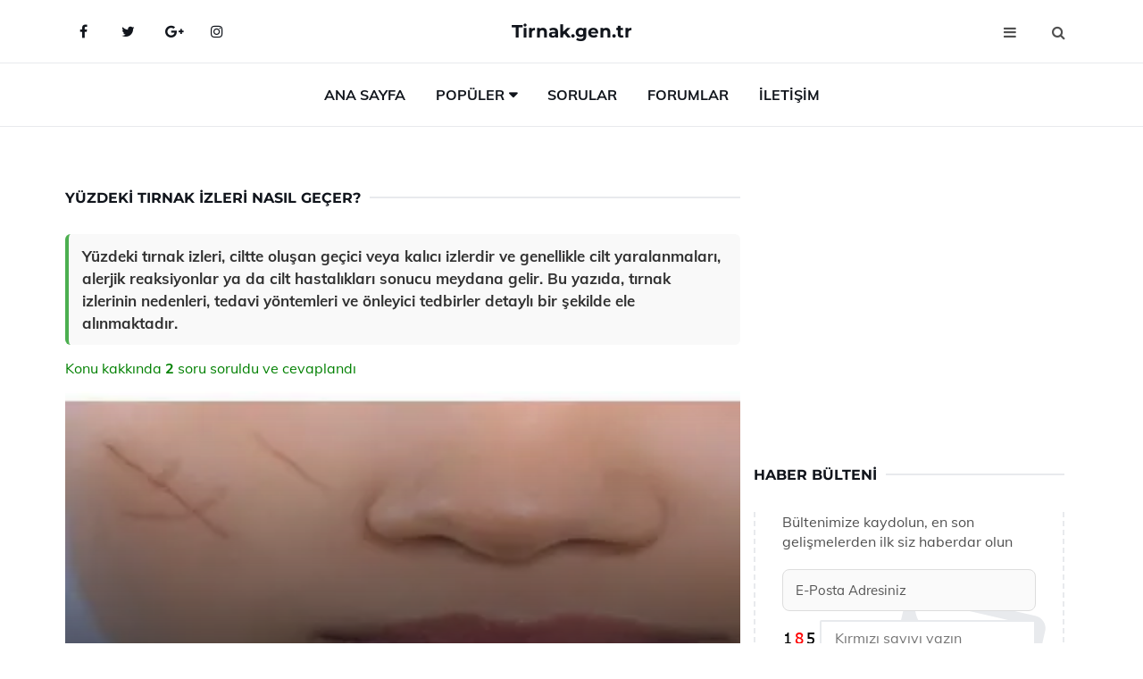

--- FILE ---
content_type: text/html
request_url: https://tirnak.gen.tr/yuzdeki-tirnak-izleri-nasil-gecer.html
body_size: 11782
content:
<!DOCTYPE html> <html lang="tr" dir="ltr"> <head> <meta charset="utf-8"> <meta name="viewport" content="width=device-width, initial-scale=1"> <title>Yüzdeki Tırnak İzleri Nasıl Geçer?</title> <meta name="description" content="Yüzdeki tırnak izleri, ciltte oluşan geçici veya kalıcı izlerdir ve genellikle cilt yaralanmaları, alerjik reaksiyonlar ya da cilt hastalıkları sonucu meyd"> <meta name="keywords" content="yüzdeki tırnak izleri, doğal yöntemler, kantaron yağı, zeytinyağı, soğan kürü, krem merhem, cilt bakımı, yara izleri, estetik, dermatolog, iyileşme süreci, cilt tipi"> <meta name="author" content="tirnak.gen.tr"> <meta name="robots" content="index, follow"> <link rel="canonical" href="https://www.tirnak.gen.tr/yuzdeki-tirnak-izleri-nasil-gecer.html"> <!-- Favicon --> <link rel="icon" href="/images/favicon.ico" type="image/x-icon"> <link rel="apple-touch-icon" sizes="180x180" href="/images/apple-touch-icon.png"> <meta name="theme-color" content="#ffffff"> <!-- Open Graph --> <meta property="og:type" content="article"> <meta property="og:title" content="Yüzdeki Tırnak İzleri Nasıl Geçer?"> <meta property="og:description" content="Yüzdeki tırnak izleri, ciltte oluşan geçici veya kalıcı izlerdir ve genellikle cilt yaralanmaları, alerjik reaksiyonlar ya da cilt hastalıkları sonucu meyd"> <meta property="og:url" content="https://www.tirnak.gen.tr/yuzdeki-tirnak-izleri-nasil-gecer.html"> <meta property="og:image" content="https://www.tirnak.gen.tr/images/yuzdeki-tirnak-izleri-nasil-gecer.jpg"> <!-- Structured Data --> <script type="application/ld+json"> { "@context": "https://schema.org", "@type": "Article", "headline": "Yüzdeki Tırnak İzleri Nasıl Geçer?", "description": "Yüzdeki tırnak izleri, ciltte oluşan geçici veya kalıcı izlerdir ve genellikle cilt yaralanmaları, alerjik reaksiyonlar ya da cilt hastalıkları sonucu meyd", "image": "https://www.tirnak.gen.tr/images/yuzdeki-tirnak-izleri-nasil-gecer.jpg", "author": {"@type": "Organization","name": "tirnak.gen.tr"}, "publisher": {"@type": "Organization","name": "tirnak.gen.tr"}, "datePublished": "2025-12-10" } </script> <!-- LCP IMAGE PRELOAD --> <link rel="preload" as="image" fetchpriority="high" href="/images/yuzdeki-tirnak-izleri-nasil-gecer.jpg"> <!-- JS PRELOAD --> <link rel="preload" href="/js/main.js?v=08TPP" as="script"> <!-- Bootstrap 5 Custom (SENİN İÇİN ÖZEL) --> <link rel="preload" href="/css/bootstrap.min.css?v=08TPP" as="style"> <link rel="stylesheet" href="/css/bootstrap.min.css?v=08TPP"> <noscript><link rel="stylesheet" href="/css/bootstrap.min.css?v=08TPP"></noscript> <!-- FontAwesome --> <link rel="preload" href="/css/font-awesome.min.css" as="style"> <link rel="stylesheet" href="/css/font-awesome.min.css" media="print" onload="this.media='all'"> <noscript><link rel="stylesheet" href="/css/font-awesome.min.css"></noscript> <!-- Custom Font Files --> <link rel="preload" href="/fonts/fonts.css?v=08TPP" as="style"> <link rel="stylesheet" href="/fonts/fonts.css?v=08TPP" media="print" onload="this.media='all'"> <noscript><link rel="stylesheet" href="/fonts/fonts.css?v=08TPP"></noscript> <!-- CRITICAL STYLE.CSS (Menu + Responsive) --> <link rel="preload" href="/css/style.css?v=08TPP" as="style"> <link rel="stylesheet" href="/css/style.css?v=08TPP"> <noscript><link rel="stylesheet" href="/css/style.css?v=08TPP"></noscript> <!-- FONT PRELOAD --> <link rel="preload" href="/fonts/JTUSjIg1_i6t8kCHKm459Wlhyw.woff2" as="font" type="font/woff2" crossorigin> <link rel="preload" href="/fonts/7Auwp_0qiz-afTLGLQ.woff2" as="font" type="font/woff2" crossorigin> <link rel="preload" href="/fonts/fontawesome-webfont.woff2?v=4.7.0" as="font" type="font/woff2" crossorigin> <!-- INLINE CRITICAL FIXES --> <style> /* FontAwesome inline fix */ @font-face { font-family: 'FontAwesome'; src: url('/fonts/fontawesome-webfont.woff2?v=4.7.0') format('woff2'), url('/fonts/fontawesome-webfont.woff?v=4.7.0') format('woff'); font-display: swap; } /* Header/Dropdown CLS fixes */ header { min-height: 60px; } .section { min-height: 250px; } .nav-aside-menu li a { display:block; min-height:22px; line-height:22px; padding:3px 5px; } .nav-menu .dropdown { position:absolute!important; opacity:0!important; visibility:hidden!important; top:100%; left:0; } .nav-menu li.has-dropdown:hover .dropdown { opacity:1!important; visibility:visible!important; } .aside-widget { min-height:60px; } .fa { width:1em; display:inline-block; } </style> </head> <body> <!-- HEADER --> <header id="header" class="headbosluk"> <!-- NAV --> <div id="nav" style="position:fixed;top: 0; width: 100%; z-index:500; background-color:#FFFFFF;"> <!-- Top Nav --> <div id="nav-top"> <div class="container"> <!-- social --> <ul class="nav-social"> <li><a href="#" aria-label="Facebook-main"><i class="fa fa-facebook"></i></a></li> <li><a href="#" aria-label="Twitter-main"><i class="fa fa-twitter"></i></a></li> <li><a href="#" aria-label="google-main"><i class="fa fa-google-plus"></i></a></li> <li><a href="#" aria-label="Instagram-main"><i class="fa fa-instagram"></i></a></li> </ul> <!-- /social --> <!-- logo --> <div class="nav-logo"> <span class="menubaslik"><a href="/index.html" class="logo title">Tirnak.gen.tr</a></span> </div> <!-- /logo --> <!-- search & aside toggle --> <div class="nav-btns"> <button class="aside-btn" aria-label="menu"><i class="fa fa-bars"></i></button> <button class="search-btn" aria-label="search"><i class="fa fa-search"></i></button> <div id="nav-search"> <form method="get" action="/arama/"> <input class="input" name="q" placeholder="Aranacak Kelime..."> </form> <button class="nav-close search-close" aria-label="close"> <span></span> </button> </div> </div> <!-- /search & aside toggle --> </div> </div> <!-- /Top Nav --> <!-- Main Nav --> <div id="nav-bottom"> <div class="container"> <!-- nav --> <ul class="nav-menu"> <li><a href="/index.html">Ana Sayfa</a></li> <li class="has-dropdown megamenu"> <a href="#">Popüler</a> <div class="dropdown"> <div class="dropdown-body"> <div class="row"> <div class="col-md-3"> <ul class="dropdown-list"> <li><a href="/tirnak-kararmasi.html">Tırnak Kararması Belirtileri ve Tedavisi</a></li> <li><a href="/tirnak-sedefi.html">Tırnak Sedefi Belirtileri ve Tedavisi</a></li> <li><a href="/bebeklerde-tirnak-batmasi.html">Bebeklerde Tırnak Batması Belirtileri ve Tedavisi</a></li> <li><a href="/tirnak-cekme.html">Tırnak Çekme Ağrıları ve Tedavisi</a></li> <li><a href="/tirnak-iltihabi.html">Tırnak İltihabı Belirtileri ve Tedavisi</a></li> </ul> </div> <div class="col-md-3"> <ul class="dropdown-list"> <li><a href="/tirnak-eti-bakimi.html">Tırnak Eti Bakımı Nasıl Yapılır?</a></li> <li><a href="/bebeklerde-tirnak-iltihabi.html">Bebeklerde Tırnak İltihabı Belirtileri ve Tedavisi</a></li> <li><a href="/tirnak-mantari-ilaci.html">Tırnak Mantarı İlacı Kullanımı ve Faydaları Nelerdir?</a></li> <li><a href="/batik-tirnak.html">Batık Tırnak Belirtileri ve Tedavisi</a></li> <li><a href="/tirnak-mantari-ilaci.html">Tırnak Mantarı İlacı Kullanımı ve Faydaları Nelerdir?</a></li> </ul> </div> <div class="col-md-3"> <ul class="dropdown-list"> <li><a href="/tirnak-kararmasi.html">Tırnak Kararması Belirtileri ve Tedavisi</a></li> <li><a href="/tirnak-mantari-ilaci.html">Tırnak Mantarı İlacı Kullanımı ve Faydaları Nelerdir?</a></li> <li><a href="/ayak-tirnagi-kalinlasmasi.html">Ayak Tırnağı Kalınlaşması Belirtileri ve Tedavisi</a></li> <li><a href="/protez-tirnak.html">Protez Tırnak Türleri ve Özellikleri</a></li> <li><a href="/tirnak-iltihabi.html">Tırnak İltihabı Belirtileri ve Tedavisi</a></li> </ul> </div> <div class="col-md-3"> <ul class="dropdown-list"> <li><a href="/ayak-tirnak-mantari.html">Ayak Tırnak Mantarı Belirtileri ve Tedavisi</a></li> <li><a href="/tirnak-eti-iltihabi.html">Tırnak Eti İltihabı Belirtileri ve Tedavisi</a></li> <li><a href="/tirnak-mantari.html">Tırnak Mantarı Belirtileri ve Tedavisi</a></li> <li><a href="/tirnaktaki-beyaz-lekeler.html">Tırnaktaki Beyaz Lekeler Nasıl Geçer?</a></li> <li><a href="/hizli-tirnak-uzatma.html">Hızlı Tırnak Uzatma</a></li> </ul> </div> </div> </div> </div> </li> <li><a href="/soru">Sorular</a></li> <li><a href="/forum">Forumlar</a></li> <li><a href="/iletisim">İletişim</a></li> </ul> <!-- /nav --> </div> </div> <!-- /Main Nav --> <!-- Aside Nav --> <div id="nav-aside"> <ul class="nav-aside-menu"> <li><a href="/index.html">Ana Sayfa</a></li> <li><a href="/forum">Foruma Soru Sor</a></li> <li><a href="/soru">Sıkça Sorulan Sorular</a></li> <li><a href="/cok-okunan">Çok Okunanlar</a> <li><a href="/editorun-sectigi">Editörün Seçtiği</a></li> <li><a href="/populer">Popüler İçerikler</a></li> <li><a href="/ilginizi-cekebilir">İlginizi Çekebilir</a></li> <li><a href="/iletisim">İletişim</a></li> </ul> <button class="nav-close nav-aside-close" aria-label="close"><span></span></button> </div> <!-- /Aside Nav --> </div> <!-- /NAV --> </header> <!-- /HEADER --> <!-- SECTION --> <div class="section"> <!-- container --> <div class="container"> <!-- row --> <div class="row" style="margin-left:3px; margin-right:3px;"> <div class="col-md-8"> <!-- row --> <div class="row"> <main id="main-content"> <!---- Json NewsArticle ----> <script type="application/ld+json"> { "@context": "https://schema.org", "@type": "NewsArticle", "articleSection": "Genel", "mainEntityOfPage": {"@type": "WebPage", "@id": "https://tirnak.gen.tr/yuzdeki-tirnak-izleri-nasil-gecer.html"}, "headline": "Yüzdeki Tırnak İzleri Nasıl Geçer?", "image": { "@type": "ImageObject", "url": "https://tirnak.gen.tr/images/yuzdeki-tirnak-izleri-nasil-gecer.jpg", "width": 545, "height": 363 }, "datePublished": "2024-09-22T18:17:54+03:00", "dateModified": "2024-09-22T18:17:54+03:00", "wordCount": 408, "inLanguage": "tr-TR", "keywords": "yüzdeki tırnak izleri, doğal yöntemler, kantaron yağı, zeytinyağı, soğan kürü, krem merhem, cilt bakımı, yara izleri, estetik, dermatolog, iyileşme süreci, cilt tipi", "description": "Yüzdeki tırnak izleri, ciltte oluşan geçici veya kalıcı izlerdir ve genellikle cilt yaralanmaları, alerjik reaksiyonlar ya da cilt hastalıkları sonucu meyd", "articleBody": "Yüzdeki tırnak izleri, ciltte oluşan geçici veya kalıcı izlerdir ve genellikle cilt yaralanmaları, alerjik reaksiyonlar ya da cilt hastalıkları sonucu meydana gelir. Bu yazıda, tırnak izlerinin nedenleri, tedavi yöntemleri ve önleyici tedbirler detaylı bir şekilde ele alınmaktadır. Yüzdeki tırnak izleri, cilt üzerinde oluşan geçici veya kalıcı izlerdir ve genellikle ciltteki yaralanmalar, alerjik reaksiyonlar veya cilt hastalıkları sonucunda ortaya çıkabilir. Bu izlerin görünümünü azaltmak veya tamamen gidermek için çeşitli yöntemler mevcuttur. Bu makalede, tırnak izlerinin nedenleri, tedavi yöntemleri ve önleyici tedbirler ele alınacaktır.Tırnak İzlerinin Nedenleri Tırnak izlerinin oluşumuna neden olan birçok faktör vardır. Bunlar arasında:Cilt travmaları: Tırnakların cilde zarar vermesi sonucu oluşan yaralanmalar.Allerjik reaksiyonlar: Cildin bazı maddelere karşı gösterdiği hassasiyet sonucu oluşan izler.Cilt hastalıkları: Egzama, sedef hastalığı gibi cilt rahatsızlıkları tırnak izlerine sebep olabilir.Enfeksiyonlar: Bakteriyel veya viral enfeksiyonlar ciltte iz bırakabilir.Tedavi Yöntemleri Yüzdeki tırnak izlerinin tedavisi, izlerin nedenine bağlı olarak değişiklik göstermektedir. Genel olarak kullanılan bazı tedavi yöntemleri şunlardır:Nemlendirici kremler: Cildin nem dengesini sağlamak, izlerin görünümünü azaltabilir.Topikal steroidler: Enflamasyonu azaltmak ve ciltteki izleri hafifletmek için kullanılabilir.Kimyasal peeling: Ölü cilt hücrelerini temizleyerek, cilt yüzeyini yenileyen bir yöntemdir.Lazer tedavisi: Ciltteki izlerin görünümünü kalıcı olarak azaltmak için etkili bir yöntemdir.Önleyici Tedbirler Tırnak izlerinin oluşumunu engellemek için alınabilecek bazı önlemler şunlardır:Cildin temizliğine dikkat etmek: Cilt temizliği, enfeksiyon riskini azaltır.Hassas ciltler için uygun ürünler kullanmak: Alerjik reaksiyonları önlemek için cilt tipine uygun ürünler tercih edilmelidir.Tırnakların düzgün bir şekilde kesilmesi: Tırnakların cilde zarar vermemesi için düzenli ve dikkatli bir şekilde kesilmesi önemlidir.Güneş koruyucu kullanmak: UV ışınları ciltteki hasarı artırabilir, bu nedenle güneş koruyucu kullanmak faydalıdır.Ekstra Bilgiler Yüzdeki tırnak izlerinin tedavisinde sabırlı olmak gerekmektedir. Bazı tedavi yöntemleri zaman alabilir ve düzenli uygulama gerektirebilir. Ayrıca, cilt tipine ve izlerin durumuna göre en uygun tedavi yönteminin belirlenmesi için bir dermatolog ile görüşmek önemlidir. Sonuç olarak, yüzdeki tırnak izleri estetik kaygıların yanı sıra bazı durumlarda cilt sağlığını da etkileyebilir. Bu nedenle, izlerin nedenlerini anlamak ve uygun tedavi yöntemlerini uygulamak, cilt sağlığını korumak için kritik öneme sahiptir.", "author": { "@type": "Person", "name": "suraye", "url": "https://tirnak.gen.tr/author/suraye" }, "publisher": { "@type": "Organization", "name": "Tırnak Bakımı", "logo": { "@type": "ImageObject", "url": "https://tirnak.gen.tr/images/logo.png", "width": 600, "height": 60 } } } </script> <!---- Json NewsArticle ----> <!-- row --> <div class="row"> <div class="col-md-12"> <div class="section-row"> <div class="section-title"> <h1 class="title">Yüzdeki Tırnak İzleri Nasıl Geçer?</h1> </div> <div class="manset-ozet" style="margin-bottom:15px; margin-top:10px;"><b>Yüzdeki tırnak izleri, ciltte oluşan geçici veya kalıcı izlerdir ve genellikle cilt yaralanmaları, alerjik reaksiyonlar ya da cilt hastalıkları sonucu meydana gelir. Bu yazıda, tırnak izlerinin nedenleri, tedavi yöntemleri ve önleyici tedbirler detaylı bir şekilde ele alınmaktadır.</b></div> <div style="margin-bottom:15px; margin-top:10px; "><a href="#sorular" style="color:green">Konu kakkında <b>2</b> soru soruldu ve cevaplandı</a></div> <div class="post post-thumb" data-no-lazy="true"> <a class="post-img" href="/yuzdeki-tirnak-izleri-nasil-gecer.html"> <img src="/images/yuzdeki-tirnak-izleri-nasil-gecer.jpg" srcset=" /images/130x85/yuzdeki-tirnak-izleri-nasil-gecer.webp 130w, /images/225x150/yuzdeki-tirnak-izleri-nasil-gecer.webp 225w, /images/285x190/yuzdeki-tirnak-izleri-nasil-gecer.webp 285w, /images/360x240/yuzdeki-tirnak-izleri-nasil-gecer.webp 360w " sizes=" (max-width: 480px) 130px, (max-width: 768px) 225px, (max-width: 1024px) 285px, 360px " width="800" height="400" fetchpriority="high" decoding="async" data-no-lazy="true" style="width:100%;height:auto;max-height:400px;object-fit:cover;" alt="Yüzdeki Tırnak İzleri Nasıl Geçer?" title="Yüzdeki Tırnak İzleri Nasıl Geçer?" > </a> </div> <!-- post share --> <div class="section-row"> <div class="post-share"> <a href="https://www.facebook.com/sharer.php?u=https://www.tirnak.gen.tr/yuzdeki-tirnak-izleri-nasil-gecer.html" class="social-facebook" aria-label="facebook" target="_blank" rel="noreferrer"><i class="fa fa-facebook"></i></a> <a href="https://twitter.com/intent/tweet?text=Yüzdeki Tırnak İzleri Nasıl Geçer? - https://www.tirnak.gen.tr/yuzdeki-tirnak-izleri-nasil-gecer.html" class="social-twitter" aria-label="twitter" target="_blank" rel="noreferrer"><i class="fa fa-twitter"></i></a> <a href="https://pinterest.com/pin/create/button/?url=https://www.tirnak.gen.tr/yuzdeki-tirnak-izleri-nasil-gecer.html&media=https://www.tirnak.gen.tr/images/yuzdeki-tirnak-izleri-nasil-gecer.jpg&description=Yüzdeki Tırnak İzleri Nasıl Geçer?" class="social-pinterest" aria-label="pinterest" rel="noreferrer"><i class="fa fa-pinterest"></i></a> <a href="whatsapp://send?text=Yüzdeki Tırnak İzleri Nasıl Geçer? - https://www.tirnak.gen.tr/yuzdeki-tirnak-izleri-nasil-gecer.html" aria-label="whatsapp" data-action="share/whatsapp/share" class="social-whatsapp" rel="noreferrer"><i class="fa fa-whatsapp"></i></a> 22 Eylül 2024 </div> </div> <!-- /post share --> <!-- post content --> <div class="baslik-row"> <table width="100%" border="0"> <tr> <td><div>Yüzdeki tırnak izleri, cilt üzerinde oluşan geçici veya kalıcı izlerdir ve genellikle ciltteki yaralanmalar, alerjik reaksiyonlar veya cilt hastalıkları sonucunda ortaya çıkabilir. Bu izlerin görünümünü azaltmak veya tamamen gidermek için çeşitli yöntemler mevcuttur. Bu makalede, tırnak izlerinin nedenleri, tedavi yöntemleri ve önleyici tedbirler ele alınacaktır.</div><div><br></div><div><b>Tırnak İzlerinin Nedenleri</b> </div><div><br></div><div>Tırnak izlerinin oluşumuna neden olan birçok faktör vardır. Bunlar arasında:<ul><li>Cilt travmaları: Tırnakların cilde zarar vermesi sonucu oluşan yaralanmalar.</li><li>Allerjik reaksiyonlar: Cildin bazı maddelere karşı gösterdiği hassasiyet sonucu oluşan izler.</li><li>Cilt hastalıkları: Egzama, sedef hastalığı gibi cilt rahatsızlıkları tırnak izlerine sebep olabilir.</li><li>Enfeksiyonlar: Bakteriyel veya viral enfeksiyonlar ciltte iz bırakabilir.</li></ul></div><div><br></div><div><b>Tedavi Yöntemleri</b> </div><div><br></div><div>Yüzdeki tırnak izlerinin tedavisi, izlerin nedenine bağlı olarak değişiklik göstermektedir. Genel olarak kullanılan bazı tedavi yöntemleri şunlardır:<ul><li>Nemlendirici kremler: Cildin nem dengesini sağlamak, izlerin görünümünü azaltabilir.</li><li>Topikal steroidler: Enflamasyonu azaltmak ve ciltteki izleri hafifletmek için kullanılabilir.</li><li>Kimyasal peeling: Ölü cilt hücrelerini temizleyerek, cilt yüzeyini yenileyen bir yöntemdir.</li><li>Lazer tedavisi: Ciltteki izlerin görünümünü kalıcı olarak azaltmak için etkili bir yöntemdir.</li></ul></div><div><br></div><div><b>Önleyici Tedbirler</b> </div><div><br></div><div>Tırnak izlerinin oluşumunu engellemek için alınabilecek bazı önlemler şunlardır:<ul><li>Cildin temizliğine dikkat etmek: Cilt temizliği, enfeksiyon riskini azaltır.</li><li>Hassas ciltler için uygun ürünler kullanmak: Alerjik reaksiyonları önlemek için cilt tipine uygun ürünler tercih edilmelidir.</li><li>Tırnakların düzgün bir şekilde kesilmesi: Tırnakların cilde zarar vermemesi için düzenli ve dikkatli bir şekilde kesilmesi önemlidir.</li><li>Güneş koruyucu kullanmak: UV ışınları ciltteki hasarı artırabilir, bu nedenle güneş koruyucu kullanmak faydalıdır.</li></ul></div><div><br></div><div><b>Ekstra Bilgiler</b> </div><div><br></div><div>Yüzdeki tırnak izlerinin tedavisinde sabırlı olmak gerekmektedir. Bazı tedavi yöntemleri zaman alabilir ve düzenli uygulama gerektirebilir. Ayrıca, cilt tipine ve izlerin durumuna göre en uygun tedavi yönteminin belirlenmesi için bir dermatolog ile görüşmek önemlidir. Sonuç olarak, yüzdeki tırnak izleri estetik kaygıların yanı sıra bazı durumlarda cilt sağlığını da etkileyebilir. Bu nedenle, izlerin nedenlerini anlamak ve uygun tedavi yöntemlerini uygulamak, cilt sağlığını korumak için kritik öneme sahiptir.</td> </tr> </table> </div> <p> <!-- /Ek sayfalar ---------> <!-- /Ek sayfalar ---------> <!-- soru sor --> <div class="section-row" id="sorular"> <div class="section-title"> <span class="title menubaslik">Yeni Soru Sor / Yorum Yap</span> </div> <div id="output"> <form id="myform"> <input type="hidden" name="alan" value="yeni-yorum"> <input type="hidden" name="segment" value="6649bd6746c53709d4bf1555"> <div class="row"> <div class="col-md-12"> <div class="form-group"> <textarea class="input" name="yorum" id="yorum" placeholder="Sorunuz yada yorumunuz" required></textarea> </div> </div> <div class="col-md-4"> <div class="form-group"> <input class="input" type="text" name="isim" id="isim" placeholder="İsim" required> </div> </div> <div class="col-md-1"> <div class="form-group"> <img src="/images/sifre.gif" loading="lazy" style="margin-top:5px;" width="40" height="23" alt="şifre" title="şifre" /> </div> </div> <div class="col-md-4"> <div class="form-group"> <input class="input" type="number" name="pass" id="gonder" placeholder="Kırmızı sayıyı yazın" autocomplete="off" required> </div> </div> <div class="col-md-2" > <button class="primary-button" id="btnSubmit">Gönder</button> </div> </div> </form> </div> </div> <!-- /soru sor --> <!-- post comments --> <div class="section-row" style="margin-top:30px;"> <div class="section-title"> <span class="title menubaslik">Sizden Gelen Sorular / Yorumlar </span> </div> <div class="post-comments"> <!-- comment --> <section itemscope itemtype="https://schema.org/QAPage"> <div itemprop="mainEntity" itemscope="" itemtype="https://schema.org/Question"> <meta itemprop="datePublished" content="2024-08-09T23:22:48+03:00"> <span itemprop="author" itemscope itemtype="https://schema.org/Person"> <meta itemprop="name" content="Soruyu Soran Topluluk Ekibi"> <meta itemprop="url" content="https://www.tirnak.gen.tr/yuzdeki-tirnak-izleri-nasil-gecer.html"> </span> <div class="media" style="margin-bottom:30px;"> <div class="media-left"> <img class="media-object lazyload" src="/img/soru.svg" data-src="/img/soru.svg" width="50" height="50" alt="Soru işareti ikonu" title="Soru" loading="lazy" decoding="async" style="object-fit:contain;"> </div> <div class="media-body"> <div class="media-heading"> <span class="user" itemprop="name">Fehmi</span> <span class="time"> 09 Ağustos 2024 Cuma </span> </div> <p itemprop="text">Kantaron yağı kullanarak tırnak izlerini azaltmayı denedim. İlk başta etkisini gözlemlemek için sabırlı olmam gerekti. Haftada birkaç kez düzenli olarak uyguladım ve yaklaşık iki hafta sonra cildimde belirgin bir iyileşme fark ettim. Tırnak izlerinin rengi açılmaya başladı ve dokusu daha pürüzsüz hale geldi. Ancak, her bireyde farklı sonuçlar olabileceğini düşünerek, cilt tipime uygun olup olmadığını kontrol etmek için bir dermatologa danışmayı da ihmal etmedim. Siz de benzer bir deneyimi yaşadınız mı?</p> <!--------- cevap bolumu ----------------> <button type="button" onclick="mycevap66b6a4c8a2d27bcf4306fb85()" class="reply" style="cursor:pointer; margin-bottom:20px;"> Cevap yaz </button> <script> function mycevap66b6a4c8a2d27bcf4306fb85() { var x = document.getElementById("diva66b6a4c8a2d27bcf4306fb85"); if (x.style.display === "none") { x.style.display = "block"; } else { x.style.display = "none"; } } </script> <div id="diva66b6a4c8a2d27bcf4306fb85" class="cevap-container" data-yid="66b6a4c8a2d27bcf4306fb85" style="display:none; margin-top:10px;"> <div id="output66b6a4c8a2d27bcf4306fb85" class="cevap-output"> <form class="cevap-form" data-yid="66b6a4c8a2d27bcf4306fb85"> <input type="hidden" name="alan" value="yorum-cevap"> <input type="hidden" name="anasegment" value="6649bd6746c53709d4bf1555"> <input type="hidden" name="segment" value="66b6a4c8a2d27bcf4306fb85"> <div class="row"> <div class="col-md-12"> <div class="form-group"> <textarea class="input" name="yorum" placeholder="Cevabınız" required></textarea> </div> </div> <div class="col-md-5"> <div class="form-group"> <input class="input" type="text" name="isim" placeholder="İsim" required> </div> </div> <div class="col-md-1"> <div class="form-group"> <img src="/images/sifre.gif" loading="lazy" style="margin-top:5px;" width="40" height="23" alt="şifre"> </div> </div> <div class="col-md-3"> <div class="form-group"> <input class="input" type="number" name="pass" placeholder="Kırmızı sayı?" autocomplete="off" required> </div> </div> <div class="col-md-2"> <button class="primary-button cevap-btn" data-yid="66b6a4c8a2d27bcf4306fb85"> Gönder </button> </div> </div> </form> </div> </div> <!--------- cevap bolumu ----------------> <div style="font-size:13px;display:none"><span itemprop="answerCount">1</span>. Cevap</div> <div itemprop="suggestedAnswer" itemscope itemtype="http://schema.org/Answer"> <meta itemprop="datePublished" content="2024-08-09T23:22:48+03:00"> <meta itemprop="url" content="https://www.tirnak.gen.tr/yuzdeki-tirnak-izleri-nasil-gecer.html"> <span itemprop="author" itemscope itemtype="https://schema.org/Person"> <meta itemprop="name" content="Site Destek Ekibi"> <meta itemprop="url" content="https://www.tirnak.gen.tr/yuzdeki-tirnak-izleri-nasil-gecer.html"> </span> <meta itemprop="upvoteCount" content="5"> <div class="media media-author"> <div class="media-left"> <img class="media-object lazyload" data-src="/img/cevap.svg" src="/img/cevap.svg" width="50" height="50" style="object-fit:cover;" alt="cevap" title="cevap" loading="lazy" decoding="async"> </div> <div class="media-body"> <div class="media-heading"> <span class="admin" itemprop="name">Admin</span> <span class="time"> 09 Ağustos 2024 Cuma </span> </div> <p itemprop="text"><b>Merhaba Fehmi,</b> <br><br>Kantaron yağının tırnak izleri üzerindeki etkilerini gözlemlemen oldukça sevindirici. Anlaşılan o ki, düzenli kullanım ile cildinde belirgin bir iyileşme sağlamışsın. Sabırlı olmanın bu süreçte önemli bir rol oynadığı kesin, çünkü birçok doğal ürün etkisini zamanla gösteriyor. <br><br>Kantaron yağının cilt üzerinde olumlu etkiler yaratması bilinen bir durum. Ancak, her bireyin cilt yapısının farklı olması nedeniyle sonuçların değişiklik göstermesi de oldukça normal. Dermatologa danışman ise akıllıca bir adım; bu sayede cilt tipine en uygun ürünleri kullanabilirsin. <br><br>Benzer bir deneyimim olmadı, ancak doğal yağların cilt sağlığı üzerindeki faydalarını duyduğum için senin gibi denemek isteyen birçok insan var. Gelecekteki deneyimlerini paylaşmaya devam edersen, bu konuda daha fazla bilgi sahibi olmuş oluruz. Başarılarının devamını dilerim!</p> </div> </div> <!-- /comment --> </div> </div> <!-- /comment --> </div> </section> <section itemscope itemtype="https://schema.org/QAPage"> <div itemprop="mainEntity" itemscope="" itemtype="https://schema.org/Question"> <meta itemprop="datePublished" content="2024-08-03T20:20:45+03:00"> <span itemprop="author" itemscope itemtype="https://schema.org/Person"> <meta itemprop="name" content="Soruyu Soran Topluluk Ekibi"> <meta itemprop="url" content="https://www.tirnak.gen.tr/yuzdeki-tirnak-izleri-nasil-gecer.html"> </span> <div class="media" style="margin-bottom:30px;"> <div class="media-left"> <img class="media-object lazyload" src="/img/soru.svg" data-src="/img/soru.svg" width="50" height="50" alt="Soru işareti ikonu" title="Soru" loading="lazy" decoding="async" style="object-fit:contain;"> </div> <div class="media-body"> <div class="media-heading"> <span class="user" itemprop="name">Türemen</span> <span class="time"> 03 Ağustos 2024 Cumartesi </span> </div> <p itemprop="text">Tırnak izlerinden kurtulmak için kantaron yağı kullanımını denediniz mi? Ne kadar sürede etkisini gözlemlediniz?</p> <!--------- cevap bolumu ----------------> <button type="button" onclick="mycevap66ae911db8fd4505f00c46c3()" class="reply" style="cursor:pointer; margin-bottom:20px;"> Cevap yaz </button> <script> function mycevap66ae911db8fd4505f00c46c3() { var x = document.getElementById("diva66ae911db8fd4505f00c46c3"); if (x.style.display === "none") { x.style.display = "block"; } else { x.style.display = "none"; } } </script> <div id="diva66ae911db8fd4505f00c46c3" class="cevap-container" data-yid="66ae911db8fd4505f00c46c3" style="display:none; margin-top:10px;"> <div id="output66ae911db8fd4505f00c46c3" class="cevap-output"> <form class="cevap-form" data-yid="66ae911db8fd4505f00c46c3"> <input type="hidden" name="alan" value="yorum-cevap"> <input type="hidden" name="anasegment" value="6649bd6746c53709d4bf1555"> <input type="hidden" name="segment" value="66ae911db8fd4505f00c46c3"> <div class="row"> <div class="col-md-12"> <div class="form-group"> <textarea class="input" name="yorum" placeholder="Cevabınız" required></textarea> </div> </div> <div class="col-md-5"> <div class="form-group"> <input class="input" type="text" name="isim" placeholder="İsim" required> </div> </div> <div class="col-md-1"> <div class="form-group"> <img src="/images/sifre.gif" loading="lazy" style="margin-top:5px;" width="40" height="23" alt="şifre"> </div> </div> <div class="col-md-3"> <div class="form-group"> <input class="input" type="number" name="pass" placeholder="Kırmızı sayı?" autocomplete="off" required> </div> </div> <div class="col-md-2"> <button class="primary-button cevap-btn" data-yid="66ae911db8fd4505f00c46c3"> Gönder </button> </div> </div> </form> </div> </div> <!--------- cevap bolumu ----------------> <div style="font-size:13px;display:none"><span itemprop="answerCount">1</span>. Cevap</div> <div itemprop="suggestedAnswer" itemscope itemtype="http://schema.org/Answer"> <meta itemprop="datePublished" content="2024-08-03T20:20:45+03:00"> <meta itemprop="url" content="https://www.tirnak.gen.tr/yuzdeki-tirnak-izleri-nasil-gecer.html"> <span itemprop="author" itemscope itemtype="https://schema.org/Person"> <meta itemprop="name" content="Site Destek Ekibi"> <meta itemprop="url" content="https://www.tirnak.gen.tr/yuzdeki-tirnak-izleri-nasil-gecer.html"> </span> <meta itemprop="upvoteCount" content="5"> <div class="media media-author"> <div class="media-left"> <img class="media-object lazyload" data-src="/img/cevap.svg" src="/img/cevap.svg" width="50" height="50" style="object-fit:cover;" alt="cevap" title="cevap" loading="lazy" decoding="async"> </div> <div class="media-body"> <div class="media-heading"> <span class="admin" itemprop="name">Admin</span> <span class="time"> 03 Ağustos 2024 Cumartesi </span> </div> <p itemprop="text"><b>Türemen</b>,<br><br>Kantaron yağını tırnak izlerinden kurtulmak için kullanmadım fakat cilt yenileme özellikleri ile biliniyor. Genel olarak kantaron yağının etkilerini görmek için düzenli kullanım gereklidir ve bu süre kişiden kişiye değişebilir. Genelde 2-3 hafta düzenli kullanım sonrasında etkiler gözlemlenebilir. Kendi deneyimlerinizi paylaşırsanız, başkalarına da yol gösterici olabilir.</p> </div> </div> <!-- /comment --> </div> </div> <!-- /comment --> </div> </section> </div> </div> <!-- /post comments --> </div> </div> </div> </main> <!-- ad --> <div class="col-md-12 section-row text-center"> <script async src="https://pagead2.googlesyndication.com/pagead/js/adsbygoogle.js?client=ca-pub-6123527273066771" crossorigin="anonymous"></script> <!-- 338 x 280 orta --> <ins class="adsbygoogle" style="display:block" data-ad-client="ca-pub-6123527273066771" data-ad-slot="1152667286" data-ad-format="auto" data-full-width-responsive="true"></ins> <script> (adsbygoogle = window.adsbygoogle || []).push({}); </script> </div> <!-- /ad --> <div class="col-md-12"> <div class="section-title"> <span class="title menubaslik">Çok Okunanlar</span> </div> </div> <!-- post --> <div class="col-md-6"> <div class="post"> <a class="post-img" href="/tirnak-temizligi.html"> <picture> <!-- Mobil için daha küçük boyut --> <source srcset="/images/285x190/tirnak-temizligi.webp" media="(max-width: 480px)" type="image/webp"> <!-- Varsayılan masaüstü (senin şu anki kodun ile aynı) --> <source srcset="/images/360x240/tirnak-temizligi.webp" type="image/webp"> <!-- Lazyload img fallback (senin mevcut kodun ile birebir aynı) --> <img data-src="/images/360x240/tirnak-temizligi.webp" src="/images/360x240/tirnak-temizligi.webp" width="360" height="240" style="object-fit:cover;object-position:center;" alt="Tırnak Temizliği Nasıl Yapılır?" title="Tırnak Temizliği Nasıl Yapılır?" class="lazyload" > </picture> </a> </a> <div class="post-body"> <div class="post-category"> <a href="/cok-okunan" title="Çok Okunan">Çok Okunan</a> </div> <span class="post-title linkbaslik"><a href="/tirnak-temizligi.html">Tırnak Temizliği Nasıl Yapılır?</a></span> <ul class="post-meta"> <li> 25 Eylül 2024 Çarşamba </li> </ul> </div> </div> </div> <!-- /post --> <!-- post --> <div class="col-md-6"> <div class="post"> <a class="post-img" href="/ayak-tirnak-mantari.html"> <picture> <!-- Mobil için daha küçük boyut --> <source srcset="/images/285x190/ayak-tirnak-mantari(1).webp" media="(max-width: 480px)" type="image/webp"> <!-- Varsayılan masaüstü (senin şu anki kodun ile aynı) --> <source srcset="/images/360x240/ayak-tirnak-mantari(1).webp" type="image/webp"> <!-- Lazyload img fallback (senin mevcut kodun ile birebir aynı) --> <img data-src="/images/360x240/ayak-tirnak-mantari(1).webp" src="/images/360x240/ayak-tirnak-mantari(1).webp" width="360" height="240" style="object-fit:cover;object-position:center;" alt="Ayak Tırnak Mantarı Belirtileri ve Tedavisi" title="Ayak Tırnak Mantarı Belirtileri ve Tedavisi" class="lazyload" > </picture> </a> <div class="post-body"> <div class="post-category"> <a href="/cok-okunan" title="Çok Okunan">Çok Okunan</a> </div> <span class="post-title linkbaslik"><a href="/ayak-tirnak-mantari.html">Ayak Tırnak Mantarı Belirtileri ve Tedavisi</a></span> <ul class="post-meta"> <li> 24 Eylül 2024 Salı </li> </ul> </div> </div> </div> <!-- /post --> <div class="clearfix visible-md visible-lg"></div> <!-- post --> <div class="col-md-6"> <div class="post"> <a class="post-img" href="/ayak-tirnagi-kalinlasmasi.html"> <picture> <!-- Mobil için daha küçük boyut --> <source srcset="/images/285x190/ayak-tirnagi-kalinlasmasi.webp" media="(max-width: 480px)" type="image/webp"> <!-- Varsayılan masaüstü (senin şu anki kodun ile aynı) --> <source srcset="/images/360x240/ayak-tirnagi-kalinlasmasi.webp" type="image/webp"> <!-- Lazyload img fallback (senin mevcut kodun ile birebir aynı) --> <img data-src="/images/360x240/ayak-tirnagi-kalinlasmasi.webp" src="/images/360x240/ayak-tirnagi-kalinlasmasi.webp" width="360" height="240" style="object-fit:cover;object-position:center;" alt="Ayak Tırnağı Kalınlaşması Belirtileri ve Tedavisi" title="Ayak Tırnağı Kalınlaşması Belirtileri ve Tedavisi" class="lazyload" > </picture> </a> <div class="post-body"> <div class="post-category"> <a href="/cok-okunan" title="Çok Okunan">Çok Okunan</a> </div> <span class="post-title linkbaslik"><a href="/ayak-tirnagi-kalinlasmasi.html">Ayak Tırnağı Kalınlaşması Belirtileri ve Tedavisi</a></span> <ul class="post-meta"> <li> 24 Eylül 2024 Salı </li> </ul> </div> </div> </div> <!-- /post --> <!-- post --> <div class="col-md-6"> <div class="post"> <a class="post-img" href="/ayak-tirnak-bakimi.html"> <picture> <!-- Mobil için daha küçük boyut --> <source srcset="/images/285x190/ayak-tirnak-bakimi(1).webp" media="(max-width: 480px)" type="image/webp"> <!-- Varsayılan masaüstü (senin şu anki kodun ile aynı) --> <source srcset="/images/360x240/ayak-tirnak-bakimi(1).webp" type="image/webp"> <!-- Lazyload img fallback (senin mevcut kodun ile birebir aynı) --> <img data-src="/images/360x240/ayak-tirnak-bakimi(1).webp" src="/images/360x240/ayak-tirnak-bakimi(1).webp" width="360" height="240" style="object-fit:cover;object-position:center;" alt="Ayak Tırnak Bakımı Nasıl Yapılır?" title="Ayak Tırnak Bakımı Nasıl Yapılır?" class="lazyload" > </picture> </a> <div class="post-body"> <div class="post-category"> <a href="/cok-okunan" title="Çok Okunan">Çok Okunan</a> </div> <span class="post-title linkbaslik"><a href="/ayak-tirnak-bakimi.html">Ayak Tırnak Bakımı Nasıl Yapılır?</a></span> <ul class="post-meta"> <li> 23 Eylül 2024 Pazartesi </li> </ul> </div> </div> </div> <!-- /post --> </div> <!-- /row --> <!-- ad --> <div class="col-md-12 section-row text-center"> <script async src="https://pagead2.googlesyndication.com/pagead/js/adsbygoogle.js?client=ca-pub-6123527273066771" crossorigin="anonymous"></script> <!-- 338 x 280 orta --> <ins class="adsbygoogle" style="display:block" data-ad-client="ca-pub-6123527273066771" data-ad-slot="1152667286" data-ad-format="auto" data-full-width-responsive="true"></ins> <script> (adsbygoogle = window.adsbygoogle || []).push({}); </script> </div> <!-- /ad --> <!-- row --> <div class="row"> <div class="col-md-12"> <div class="section-title"> <span class="title menubaslik">Popüler İçerikler</span> </div> </div> <!-- post --> <div class="col-md-4"> <div class="post post-sm"> <a class="post-img" href="/tirnak-mantari.html"><img data-src="/images/225x150/tirnak-mantari.webp" src="/images/225x150/tirnak-mantari.webp" width="225" height="150" style="object-fit:cover;object-position:center;" aria-label="Tırnak Mantarı Belirtileri ve Tedavisi" alt="Tırnak Mantarı Belirtileri ve Tedavisi" title="Tırnak Mantarı Belirtileri ve Tedavisi" class="lazyload"></a> <div class="post-body"> <div class="post-category"> <a href="/populer">Popüler İçerik</a> </div> <span class="post-title linkbaslik title-sm"><a href="/tirnak-mantari.html">Tırnak Mantarı Belirtileri ve Tedavisi</a></span> <ul class="post-meta"> <li> 25 Eylül 2024 Çarşamba </li> </ul> </div> </div> </div> <!-- /post --> <!-- post --> <div class="col-md-4"> <div class="post post-sm"> <a class="post-img" href="/kisa-tirnak.html"><img data-src="/images/225x150/kisa-tirnak.webp" src="/images/225x150/kisa-tirnak.webp" width="225" height="150" style="object-fit:cover;object-position:center;" aria-label="Kısa Tırnak Nasıl Uzatılır?" alt="Kısa Tırnak Nasıl Uzatılır?" title="Kısa Tırnak Nasıl Uzatılır?" class="lazyload"></a> <div class="post-body"> <div class="post-category"> <a href="/populer">Popüler İçerik</a> </div> <span class="post-title linkbaslik title-sm"><a href="/kisa-tirnak.html">Kısa Tırnak Nasıl Uzatılır?</a></span> <ul class="post-meta"> <li> 23 Eylül 2024 Pazartesi </li> </ul> </div> </div> </div> <!-- /post --> <!-- post --> <div class="col-md-4"> <div class="post post-sm"> <a class="post-img" href="/tirnak-uzatma.html"><img data-src="/images/225x150/tirnak-uzatma.webp" src="/images/225x150/tirnak-uzatma.webp" width="225" height="150" style="object-fit:cover;object-position:center;" aria-label="Tırnak Uzatma" alt="Tırnak Uzatma" title="Tırnak Uzatma" class="lazyload"></a> <div class="post-body"> <div class="post-category"> <a href="/editorun-sectigi">Editörün Seçtiği</a> </div> <span class="post-title linkbaslik title-sm"><a href="/tirnak-uzatma.html">Tırnak Uzatma</a></span> <ul class="post-meta"> <li> 25 Eylül 2024 Çarşamba </li> </ul> </div> </div> </div> <!-- /post --> </div> <!-- /row --> <!-- row --> <div class="row"> <div class="col-md-12"> <div class="section-title"> <span class="title menubaslik">Editörün Seçtiği</span> </div> </div> <!-- post --> <div class="col-md-4"> <div class="post post-sm"> <a class="post-img" href="/takma-tirnak-nasil-takilir.html"><img data-src="/images/225x150/takma-tirnak-nasil-takilir.webp" src="/images/225x150/takma-tirnak-nasil-takilir.webp" width="225" height="150" style="object-fit:cover;object-position:center;" aria-label="Takma Tırnak Nasıl Takılır?" alt="Takma Tırnak Nasıl Takılır?" title="Takma Tırnak Nasıl Takılır?" class="lazyload"></a> <div class="post-body"> <div class="post-category"> <a href="/editorun-sectigi">Editörün Seçtiği</a> </div> <span class="post-title linkbaslik title-sm"><a href="/takma-tirnak-nasil-takilir.html">Takma Tırnak Nasıl Takılır?</a></span> <ul class="post-meta"> <li> 25 Eylül 2024 Çarşamba </li> </ul> </div> </div> </div> <!-- /post --> <!-- post --> <div class="col-md-4"> <div class="post post-sm"> <a class="post-img" href="/ayak-tirnagi-cikmasi.html"><img data-src="/images/225x150/ayak-tirnagi-cikmasi.webp" src="/images/225x150/ayak-tirnagi-cikmasi.webp" width="225" height="150" style="object-fit:cover;object-position:center;" aria-label="Ayak Tırnağı Çıkması Belirtileri ve Tedavisi" alt="Ayak Tırnağı Çıkması Belirtileri ve Tedavisi" title="Ayak Tırnağı Çıkması Belirtileri ve Tedavisi" class="lazyload"></a> <div class="post-body"> <div class="post-category"> <a href="/editorun-sectigi">Editörün Seçtiği</a> </div> <span class="post-title linkbaslik title-sm"><a href="/ayak-tirnagi-cikmasi.html">Ayak Tırnağı Çıkması Belirtileri ve Tedavisi</a></span> <ul class="post-meta"> <li> 23 Eylül 2024 Pazartesi </li> </ul> </div> </div> </div> <!-- /post --> <!-- post --> <div class="col-md-4"> <div class="post post-sm"> <a class="post-img" href="/tirnaklarda-beyazlik.html"><img data-src="/images/225x150/tirnaklarda-beyazlik.webp" src="/images/225x150/tirnaklarda-beyazlik.webp" width="225" height="150" style="object-fit:cover;object-position:center;" aria-label="Tırnaklarda Beyazlık Belirtileri ve Tedavisi" alt="Tırnaklarda Beyazlık Belirtileri ve Tedavisi" title="Tırnaklarda Beyazlık Belirtileri ve Tedavisi" class="lazyload"></a> <div class="post-body"> <div class="post-category"> <a href="/editorun-sectigi">Editörün Seçtiği</a> </div> <span class="post-title linkbaslik title-sm"><a href="/tirnaklarda-beyazlik.html">Tırnaklarda Beyazlık Belirtileri ve Tedavisi</a></span> <ul class="post-meta"> <li> 02 Ekim 2024 Çarşamba </li> </ul> </div> </div> </div> <!-- /post --> </div> <!-- /row --> <!-- row --> <div class="row"> <div class="col-md-12"> <div class="section-title"> <span class="title menubaslik">İlginizi Çekebilir</span> </div> </div> <!-- post --> <div class="col-md-4"> <div class="post post-sm"> <a class="post-img" href="/kirik-tirnak.html"> <picture> <!-- Mobil cihazlar için (130x85) --> <source srcset="/images/130x85/kirik-tirnak.webp" media="(max-width: 480px)" type="image/webp"> <!-- Tablet / Orta ekran (225x150) --> <source srcset="/images/225x150/kirik-tirnak.webp" media="(max-width: 768px)" type="image/webp"> <!-- Masaüstü varsayılan (225x150) --> <source srcset="/images/225x150/kirik-tirnak.webp" type="image/webp"> <!-- Lazyload fallback (senin orijinal kodunun aynısı) --> <img data-src="/images/225x150/kirik-tirnak.webp" src="/images/225x150/kirik-tirnak.webp" width="225" height="150" style="object-fit:cover;object-position:center;" alt="Kırık Tırnak Belirtileri ve Tedavisi" title="Kırık Tırnak Belirtileri ve Tedavisi" class="lazyload"> </picture> </a> <div class="post-body"> <div class="post-category"> <a href="/ilginizi-cekebilir">İlginizi Çekebilir</a> </div> <span class="post-title linkbaslik title-sm"><a href="/kirik-tirnak.html">Kırık Tırnak Belirtileri ve Tedavisi</a></span> <ul class="post-meta"> <li> 21 Eylül 2024 Cumartesi </li> </ul> </div> </div> </div> <!-- /post --> <!-- post --> <div class="col-md-4"> <div class="post post-sm"> <a class="post-img" href="/ayak-tirnagi-mantari.html"> <picture> <!-- Mobil cihazlar için (130x85) --> <source srcset="/images/130x85/ayak-tirnagi-mantari.webp" media="(max-width: 480px)" type="image/webp"> <!-- Tablet / Orta ekran (225x150) --> <source srcset="/images/225x150/ayak-tirnagi-mantari.webp" media="(max-width: 768px)" type="image/webp"> <!-- Masaüstü varsayılan (225x150) --> <source srcset="/images/225x150/ayak-tirnagi-mantari.webp" type="image/webp"> <!-- Lazyload fallback (senin orijinal kodunun aynısı) --> <img data-src="/images/225x150/ayak-tirnagi-mantari.webp" src="/images/225x150/ayak-tirnagi-mantari.webp" width="225" height="150" style="object-fit:cover;object-position:center;" alt="Ayak Tırnağı Mantarı Belirtileri ve Tedavisi" title="Ayak Tırnağı Mantarı Belirtileri ve Tedavisi" class="lazyload"> </picture> </a> <div class="post-body"> <div class="post-category"> <a href="/ilginizi-cekebilir">İlginizi Çekebilir</a> </div> <span class="post-title linkbaslik title-sm"><a href="/ayak-tirnagi-mantari.html">Ayak Tırnağı Mantarı Belirtileri ve Tedavisi</a></span> <ul class="post-meta"> <li> 23 Eylül 2024 Pazartesi </li> </ul> </div> </div> </div> <!-- /post --> <!-- post --> <div class="col-md-4"> <div class="post post-sm"> <a class="post-img" href="/tirnak.html"> <picture> <!-- Mobil cihazlar için (130x85) --> <source srcset="/images/130x85/tirnak(1).webp" media="(max-width: 480px)" type="image/webp"> <!-- Tablet / Orta ekran (225x150) --> <source srcset="/images/225x150/tirnak(1).webp" media="(max-width: 768px)" type="image/webp"> <!-- Masaüstü varsayılan (225x150) --> <source srcset="/images/225x150/tirnak(1).webp" type="image/webp"> <!-- Lazyload fallback (senin orijinal kodunun aynısı) --> <img data-src="/images/225x150/tirnak(1).webp" src="/images/225x150/tirnak(1).webp" width="225" height="150" style="object-fit:cover;object-position:center;" alt="Tırnak Hastalıkları Belirtileri ve Tedavisi" title="Tırnak Hastalıkları Belirtileri ve Tedavisi" class="lazyload"> </picture> </a> <div class="post-body"> <div class="post-category"> <a href="/ilginizi-cekebilir">İlginizi Çekebilir</a> </div> <span class="post-title linkbaslik title-sm"><a href="/tirnak.html">Tırnak Hastalıkları Belirtileri ve Tedavisi</a></span> <ul class="post-meta"> <li> 23 Eylül 2024 Pazartesi </li> </ul> </div> </div> </div> <!-- /post --> </div> <!-- /row --> </div> <div class="col-md-4"> <!-- ad widget--> <div class="aside-widget text-center"> <script async src="https://pagead2.googlesyndication.com/pagead/js/adsbygoogle.js?client=ca-pub-6123527273066771" crossorigin="anonymous"></script> <!-- 338 x 280 orta --> <ins class="adsbygoogle" style="display:block" data-ad-client="ca-pub-6123527273066771" data-ad-slot="1152667286" data-ad-format="auto" data-full-width-responsive="true"></ins> <script> (adsbygoogle = window.adsbygoogle || []).push({}); </script> </div> <!-- /ad widget --> <!-- newsletter widget --> <div class="aside-widget"> <div class="section-title"> <span class="title menubaslik">Haber Bülteni</span> </div> <div class="newsletter-widget"> <div id="output-ao" style="z-index:9999;"> <form id="bulten-ao"> <input type="hidden" name="alan" value="bulten"> <input type="hidden" name="site" value="tirnak.gen.tr"> <p>Bültenimize kaydolun, en son gelişmelerden ilk siz haberdar olun</p> <input class="newsletter-input" name="email" placeholder="E-Posta Adresiniz" required> <div class="divTable"> <div class="divTableBody"> <div class="divTableRow"> <div class="divTableCell"><img src="/images/sifre.gif" loading="lazy" style="margin-bottom:5px;" width="40" height="23" alt="şifre" title="şifre" /></div> <div class="divTableCell"><input class="input" type="number" name="pass" id="gonder" placeholder="Kırmızı sayıyı yazın" autocomplete="off" required></div> </div> </div> </div> <button class="primary-button" id="btnSubmit-ao">Kaydol</button> </form> </div> </div> </div> <!-- /newsletter widget --> <!-- post widget --> <div class="aside-widget"> <div class="section-title"> <span class="title menubaslik">Popüler İçerik</span> </div> <!-- post --> <div class="post post-widget"> <a class="post-img" href="/tirnak-mantarina-bitkisel-cozum.html"><img data-src="/images/130x85/tirnak-mantarina-bitkisel-cozum.webp" src="/images/130x85/tirnak-mantarina-bitkisel-cozum.webp" width="130" height="85" style="object-fit:cover;object-position:center;" aria-label="Tırnak Mantarına Bitkisel Çözüm" alt="Tırnak Mantarına Bitkisel Çözüm" title="Tırnak Mantarına Bitkisel Çözüm" class="lazyload"></a> <div class="post-body"> <ul class="post-meta"> <li> 23 Eylül 2024 Pazartesi </li> </ul> <span class="post-title linkbaslik"><a href="/tirnak-mantarina-bitkisel-cozum.html">Tırnak Mantarına Bitkisel Çözüm</a></span> </div> </div> <!-- /post --> <!-- post --> <div class="post post-widget"> <a class="post-img" href="/batik-tirnak-ameliyati.html"><img data-src="/images/130x85/batik-tirnak-ameliyati.webp" src="/images/130x85/batik-tirnak-ameliyati.webp" width="130" height="85" style="object-fit:cover;object-position:center;" aria-label="Batık Tırnak Ameliyatı Riskleri ve Sonrası" alt="Batık Tırnak Ameliyatı Riskleri ve Sonrası" title="Batık Tırnak Ameliyatı Riskleri ve Sonrası" class="lazyload"></a> <div class="post-body"> <ul class="post-meta"> <li> 30 Eylül 2024 Pazartesi </li> </ul> <span class="post-title linkbaslik"><a href="/batik-tirnak-ameliyati.html">Batık Tırnak Ameliyatı Riskleri ve Sonrası</a></span> </div> </div> <!-- /post --> <!-- post --> <div class="post post-widget"> <a class="post-img" href="/el-tirnak-bakimi.html"><img data-src="/images/130x85/el-tirnak-bakimi.webp" src="/images/130x85/el-tirnak-bakimi.webp" width="130" height="85" style="object-fit:cover;object-position:center;" aria-label="El Tırnak Bakımı Nasıl Yapılır?" alt="El Tırnak Bakımı Nasıl Yapılır?" title="El Tırnak Bakımı Nasıl Yapılır?" class="lazyload"></a> <div class="post-body"> <ul class="post-meta"> <li> 21 Eylül 2024 Cumartesi </li> </ul> <span class="post-title linkbaslik"><a href="/el-tirnak-bakimi.html">El Tırnak Bakımı Nasıl Yapılır?</a></span> </div> </div> <!-- /post --> <!-- post --> <div class="post post-widget"> <a class="post-img" href="/ayak-tirnak-sararmasi.html"><img data-src="/images/130x85/ayak-tirnak-sararmasi.webp" src="/images/130x85/ayak-tirnak-sararmasi.webp" width="130" height="85" style="object-fit:cover;object-position:center;" aria-label="Ayak Tırnak Sararması Belirtileri ve Tedavisi" alt="Ayak Tırnak Sararması Belirtileri ve Tedavisi" title="Ayak Tırnak Sararması Belirtileri ve Tedavisi" class="lazyload"></a> <div class="post-body"> <ul class="post-meta"> <li> 19 Eylül 2024 Perşembe </li> </ul> <span class="post-title linkbaslik"><a href="/ayak-tirnak-sararmasi.html">Ayak Tırnak Sararması Belirtileri ve Tedavisi</a></span> </div> </div> <!-- /post --> <!-- post --> <div class="post post-widget"> <a class="post-img" href="/tirnak-susleme.html"><img data-src="/images/130x85/tirnak-susleme.webp" src="/images/130x85/tirnak-susleme.webp" width="130" height="85" style="object-fit:cover;object-position:center;" aria-label="Tırnak Süsleme Nasıl Yapılır?" alt="Tırnak Süsleme Nasıl Yapılır?" title="Tırnak Süsleme Nasıl Yapılır?" class="lazyload"></a> <div class="post-body"> <ul class="post-meta"> <li> 23 Eylül 2024 Pazartesi </li> </ul> <span class="post-title linkbaslik"><a href="/tirnak-susleme.html">Tırnak Süsleme Nasıl Yapılır?</a></span> </div> </div> <!-- /post --> </div> <!-- /post widget --> <!-- ad widget--> <div class="aside-widget text-center"> <script async src="https://pagead2.googlesyndication.com/pagead/js/adsbygoogle.js?client=ca-pub-6123527273066771" crossorigin="anonymous"></script> <!-- 338 x 280 orta --> <ins class="adsbygoogle" style="display:block" data-ad-client="ca-pub-6123527273066771" data-ad-slot="1152667286" data-ad-format="auto" data-full-width-responsive="true"></ins> <script> (adsbygoogle = window.adsbygoogle || []).push({}); </script> </div> <!-- /ad widget --> </div> </div> <!-- /row --> </div> <!-- /container --> </div> <!-- /SECTION --> <!-- SECTION --> <div class="section"> <!-- container --> <div class="container"> <!-- row --> <div class="row"> <!-- ad --> <div class="col-md-12 section-row text-center"> <script async src="https://pagead2.googlesyndication.com/pagead/js/adsbygoogle.js?client=ca-pub-6123527273066771" crossorigin="anonymous"></script> <!-- 338 x 280 orta --> <ins class="adsbygoogle" style="display:block" data-ad-client="ca-pub-6123527273066771" data-ad-slot="1152667286" data-ad-format="auto" data-full-width-responsive="true"></ins> <script> (adsbygoogle = window.adsbygoogle || []).push({}); </script> </div> <!-- /ad --> </div> <!-- /row --> </div> <!-- /container --> </div> <!-- /SECTION --> <!-- SECTION --> <div class="section"> <!-- container --> <div class="container"> <!-- row --> <div class="row"> <div class="col-md-4"> <div class="section-title"> <span class="title menubaslik">Güncel</span> </div> <!-- post --> <div class="post"> <a class="post-img" href="/hizli-tirnak-uzatma.html"> <picture> <!-- Mobil için daha küçük boyut --> <source srcset="/images/285x190/hizli-tirnak-uzatma.webp" media="(max-width: 480px)" type="image/webp"> <!-- Varsayılan masaüstü (senin şu anki kodun ile aynı) --> <source srcset="/images/360x240/hizli-tirnak-uzatma.webp" type="image/webp"> <!-- Lazyload img fallback (senin mevcut kodun ile birebir aynı) --> <img data-src="/images/360x240/hizli-tirnak-uzatma.webp" src="/images/360x240/hizli-tirnak-uzatma.webp" width="360" height="240" style="object-fit:cover;object-position:center;" alt="Hızlı Tırnak Uzatma" title="Hızlı Tırnak Uzatma" class="lazyload" > </picture> </a> <div class="post-body"> <div class="post-category"> <a href="/guncel">Güncel</a> </div> <span class="post-title linkbaslik"><a href="/hizli-tirnak-uzatma.html">Hızlı Tırnak Uzatma</a></span> <ul class="post-meta"> <li> 30 Eylül 2024 Pazartesi </li> </ul> </div> </div> <!-- /post --> </div> <div class="col-md-4"> <div class="section-title"> <span class="title menubaslik">Güncel</span> </div> <!-- post --> <div class="post"> <a class="post-img" href="/tirnak-kirilmasi.html"> <picture> <!-- Mobil için daha küçük boyut --> <source srcset="/images/285x190/tirnak-kirilmasi.webp" media="(max-width: 480px)" type="image/webp"> <!-- Varsayılan masaüstü (senin şu anki kodun ile aynı) --> <source srcset="/images/360x240/tirnak-kirilmasi.webp" type="image/webp"> <!-- Lazyload img fallback (senin mevcut kodun ile birebir aynı) --> <img data-src="/images/360x240/tirnak-kirilmasi.webp" src="/images/360x240/tirnak-kirilmasi.webp" width="360" height="240" style="object-fit:cover;object-position:center;" alt="Tırnak Kırılması Belirtileri ve Tedavisi" title="Tırnak Kırılması Belirtileri ve Tedavisi" class="lazyload" > </picture> </a> <div class="post-body"> <div class="post-category"> <a href="/guncel">Güncel</a> </div> <span class="post-title linkbaslik"><a href="/tirnak-kirilmasi.html">Tırnak Kırılması Belirtileri ve Tedavisi</a></span> <ul class="post-meta"> <li> 28 Eylül 2024 Cumartesi </li> </ul> </div> </div> <!-- /post --> </div> <div class="col-md-4"> <div class="section-title"> <span class="title menubaslik">Güncel</span> </div> <!-- post --> <div class="post"> <a class="post-img" href="/bebeklerde-tirnak-batmasi.html"> <picture> <!-- Mobil için daha küçük boyut --> <source srcset="/images/285x190/bebeklerde-tirnak-batmasi.webp" media="(max-width: 480px)" type="image/webp"> <!-- Varsayılan masaüstü (senin şu anki kodun ile aynı) --> <source srcset="/images/360x240/bebeklerde-tirnak-batmasi.webp" type="image/webp"> <!-- Lazyload img fallback (senin mevcut kodun ile birebir aynı) --> <img data-src="/images/360x240/bebeklerde-tirnak-batmasi.webp" src="/images/360x240/bebeklerde-tirnak-batmasi.webp" width="360" height="240" style="object-fit:cover;object-position:center;" alt="Bebeklerde Tırnak Batması Belirtileri ve Tedavisi" title="Bebeklerde Tırnak Batması Belirtileri ve Tedavisi" class="lazyload" > </picture> </a> <div class="post-body"> <div class="post-category"> <a href="/guncel">Güncel</a> </div> <span class="post-title linkbaslik"><a href="/bebeklerde-tirnak-batmasi.html" title="Bebeklerde Tırnak Batması Belirtileri ve Tedavisi">Bebeklerde Tırnak Batması Belirtileri ve Tedavisi</a></span> <ul class="post-meta"> <li> 25 Eylül 2024 Çarşamba </li> </ul> </div> </div> <!-- /post --> </div> </div> <!-- /row --> <!-- row --> <div class="row"> <div class="col-md-4"> <!-- post --> <div class="post post-widget"> <a class="post-img" href="/tirnak-cekimi.html"><img data-src="/images/130x85/tirnak-cekimi.webp" src="/images/130x85/tirnak-cekimi.webp" width="130" height="85" style="object-fit:cover;object-position:center;" aria-label="Tırnak Çekimi Belirtileri ve Tedavisi" alt="Tırnak Çekimi Belirtileri ve Tedavisi" title="Tırnak Çekimi Belirtileri ve Tedavisi" class="lazyload"></a> <div class="post-body"> <ul class="post-meta"> <li> 25 Eylül 2024 Çarşamba </li> </ul> <span class="post-title linkbaslik"><a href="/tirnak-cekimi.html">Tırnak Çekimi Belirtileri ve Tedavisi</a></span> </div> </div> <!-- /post --> <!-- post --> <div class="post post-widget"> <a class="post-img" href="/tirnaktaki-beyaz-lekeler.html"><img data-src="/images/130x85/tirnaktaki-beyaz-lekeler.webp" src="/images/130x85/tirnaktaki-beyaz-lekeler.webp" width="130" height="85" style="object-fit:cover;object-position:center;" aria-label="Tırnaktaki Beyaz Lekeler Nasıl Geçer?" alt="Tırnaktaki Beyaz Lekeler Nasıl Geçer?" title="Tırnaktaki Beyaz Lekeler Nasıl Geçer?" class="lazyload"></a> <div class="post-body"> <ul class="post-meta"> <li> 01 Ekim 2024 Salı </li> </ul> <span class="post-title linkbaslik"><a href="/tirnaktaki-beyaz-lekeler.html">Tırnaktaki Beyaz Lekeler Nasıl Geçer?</a></span> </div> </div> <!-- /post --> <!-- post --> <div class="post post-widget"> <a class="post-img" href="/bebeklerde-tirnak-iltihabi.html"><img data-src="/images/130x85/bebeklerde-tirnak-iltihabi.webp" src="/images/130x85/bebeklerde-tirnak-iltihabi.webp" width="130" height="85" style="object-fit:cover;object-position:center;" aria-label="Bebeklerde Tırnak İltihabı Belirtileri ve Tedavisi" alt="Bebeklerde Tırnak İltihabı Belirtileri ve Tedavisi" title="Bebeklerde Tırnak İltihabı Belirtileri ve Tedavisi" class="lazyload"></a> <div class="post-body"> <ul class="post-meta"> <li> 19 Eylül 2024 Perşembe </li> </ul> <span class="post-title linkbaslik"><a href="/bebeklerde-tirnak-iltihabi.html">Bebeklerde Tırnak İltihabı Belirtileri ve Tedavisi</a></span> </div> </div> <!-- /post --> </div> <div class="col-md-4"> <!-- post --> <div class="post post-widget"> <a class="post-img" href="/yuzdeki-tirnak-izi-nasil-gecer.html"><img data-src="/images/130x85/yuzdeki-tirnak-izi-nasil-gecer.webp" src="/images/130x85/yuzdeki-tirnak-izi-nasil-gecer.webp" width="130" height="85" style="object-fit:cover;object-position:center;" aria-label="Yüzdeki Tırnak İzi Nasıl Geçer?" alt="Yüzdeki Tırnak İzi Nasıl Geçer?" title="Yüzdeki Tırnak İzi Nasıl Geçer?" class="lazyload"></a> <div class="post-body"> <ul class="post-meta"> <li> 23 Eylül 2024 Pazartesi </li> </ul> <span class="post-title linkbaslik"><a href="/yuzdeki-tirnak-izi-nasil-gecer.html">Yüzdeki Tırnak İzi Nasıl Geçer?</a></span> </div> </div> <!-- /post --> <!-- post --> <div class="post post-widget"> <a class="post-img" href="/tirnak-batmasi-ameliyati.html"><img data-src="/images/130x85/tirnak-batmasi-ameliyati.webp" src="/images/130x85/tirnak-batmasi-ameliyati.webp" width="130" height="85" style="object-fit:cover;object-position:center;" aria-label="Tırnak Batması Ameliyatı Riskleri ve Sonrası" alt="Tırnak Batması Ameliyatı Riskleri ve Sonrası" title="Tırnak Batması Ameliyatı Riskleri ve Sonrası" class="lazyload"></a> <div class="post-body"> <ul class="post-meta"> <li> 24 Eylül 2024 Salı </li> </ul> <span class="post-title linkbaslik"><a href="/tirnak-batmasi-ameliyati.html">Tırnak Batması Ameliyatı Riskleri ve Sonrası</a></span> </div> </div> <!-- /post --> <!-- post --> <div class="post post-widget"> <a class="post-img" href="/lazerle-tirnak-mantari-tedavisi.html"><img data-src="/images/130x85/lazerle-tirnak-mantari-tedavisi.webp" src="/images/130x85/lazerle-tirnak-mantari-tedavisi.webp" width="130" height="85" style="object-fit:cover;object-position:center;" aria-label="Lazerle Tırnak Mantarı Tedavisi" alt="Lazerle Tırnak Mantarı Tedavisi" title="Lazerle Tırnak Mantarı Tedavisi" class="lazyload"></a> <div class="post-body"> <ul class="post-meta"> <li> 19 Eylül 2024 Perşembe </li> </ul> <span class="post-title linkbaslik"><a href="/lazerle-tirnak-mantari-tedavisi.html">Lazerle Tırnak Mantarı Tedavisi</a></span> </div> </div> <!-- /post --> </div> <div class="col-md-4"> <!-- post --> <div class="post post-widget"> <a class="post-img" href="/tirnak-batmasina-ne-iyi-gelir.html"><img data-src="/images/130x85/tirnak-batmasina-ne-iyi-gelir.webp" src="/images/130x85/tirnak-batmasina-ne-iyi-gelir.webp" width="130" height="85" style="object-fit:cover;object-position:center;" aria-label="Tırnak Batmasına Ne İyi Gelir?" alt="Tırnak Batmasına Ne İyi Gelir?" title="Tırnak Batmasına Ne İyi Gelir?" class="lazyload"></a> <div class="post-body"> <ul class="post-meta"> <li> 01 Ekim 2024 Salı </li> </ul> <span class="post-title linkbaslik"><a href="/tirnak-batmasina-ne-iyi-gelir.html">Tırnak Batmasına Ne İyi Gelir?</a></span> </div> </div> <!-- /post --> <!-- post --> <div class="post post-widget"> <a class="post-img" href="/ayak-tirnak-batmasi.html"><img data-src="/images/130x85/ayak-tirnak-batmasi.webp" src="/images/130x85/ayak-tirnak-batmasi.webp" width="130" height="85" style="object-fit:cover;object-position:center;" aria-label="Ayak Tırnak Batması Belirtileri ve Tedavisi" alt="Ayak Tırnak Batması Belirtileri ve Tedavisi" title="Ayak Tırnak Batması Belirtileri ve Tedavisi" class="lazyload"></a> <div class="post-body"> <ul class="post-meta"> <li> 24 Eylül 2024 Salı </li> </ul> <span class="post-title linkbaslik"><a href="/ayak-tirnak-batmasi.html">Ayak Tırnak Batması Belirtileri ve Tedavisi</a></span> </div> </div> <!-- /post --> <!-- post --> <div class="post post-widget"> <a class="post-img" href="/tirnak-teli.html"><img data-src="/images/130x85/tirnak-teli.webp" src="/images/130x85/tirnak-teli.webp" width="130" height="85" style="object-fit:cover;object-position:center;" aria-label="Tırnak Teli Kullanımı ve Faydaları Nelerdir?" alt="Tırnak Teli Kullanımı ve Faydaları Nelerdir?" title="Tırnak Teli Kullanımı ve Faydaları Nelerdir?" class="lazyload"></a> <div class="post-body"> <ul class="post-meta"> <li> 24 Eylül 2024 Salı </li> </ul> <span class="post-title linkbaslik"><a href="/tirnak-teli.html">Tırnak Teli Kullanımı ve Faydaları Nelerdir?</a></span> </div> </div> <!-- /post --> </div> </div> <!-- /row --> </div> <!-- /container --> </div> <!-- /SECTION --> <!-- SECTION --> <div class="section"> <!-- container --> <div class="container"> <!-- row --> <div class="row"> <div class="col-md-4"> <!-- post --> <div class="post post-widget"> <a class="post-img" href="/tirnak-kenari-iltihabi.html"><img data-src="/images/130x85/tirnak-kenari-iltihabi.webp" src="/images/130x85/tirnak-kenari-iltihabi.webp" width="130" height="85" style="object-fit:cover;object-position:center;" aria-label="Tırnak Kenarı İltihabı Belirtileri ve Tedavisi" alt="Tırnak Kenarı İltihabı Belirtileri ve Tedavisi" title="Tırnak Kenarı İltihabı Belirtileri ve Tedavisi" class="lazyload"></a> <div class="post-body"> <ul class="post-meta"> <li> 23 Eylül 2024 Pazartesi </li> </ul> <span class="post-title linkbaslik"><a href="/tirnak-kenari-iltihabi.html">Tırnak Kenarı İltihabı Belirtileri ve Tedavisi</a></span> </div> </div> <!-- /post --> <!-- post --> <div class="post post-widget"> <a class="post-img" href="/kedi-tirnagi-kesmek.html"><img data-src="/images/130x85/kedi-tirnagi-kesmek.webp" src="/images/130x85/kedi-tirnagi-kesmek.webp" width="130" height="85" style="object-fit:cover;object-position:center;" aria-label="Kedi Tırnağı Kesmek" alt="Kedi Tırnağı Kesmek" title="Kedi Tırnağı Kesmek" class="lazyload"></a> <div class="post-body"> <ul class="post-meta"> <li> 23 Eylül 2024 Pazartesi </li> </ul> <span class="post-title linkbaslik"><a href="/kedi-tirnagi-kesmek.html">Kedi Tırnağı Kesmek</a></span> </div> </div> <!-- /post --> <!-- post --> <div class="post post-widget"> <a class="post-img" href="/tirnak-kanamasi.html"><img data-src="/images/130x85/tirnak-kanamasi-179.webp" src="/images/130x85/tirnak-kanamasi-179.webp" width="130" height="85" style="object-fit:cover;object-position:center;" aria-label="Tırnak Kanaması Belirtileri ve Tedavisi" alt="Tırnak Kanaması Belirtileri ve Tedavisi" title="Tırnak Kanaması Belirtileri ve Tedavisi" class="lazyload"></a> <div class="post-body"> <ul class="post-meta"> <li> 25 Eylül 2024 Çarşamba </li> </ul> <span class="post-title linkbaslik"><a href="/tirnak-kanamasi.html">Tırnak Kanaması Belirtileri ve Tedavisi</a></span> </div> </div> <!-- /post --> <!-- post --> <div class="post post-widget"> <a class="post-img" href="/cocuklarda-tirnak-yeme.html"><img data-src="/images/130x85/cocuklarda-tirnak-yeme.webp" src="/images/130x85/cocuklarda-tirnak-yeme.webp" width="130" height="85" style="object-fit:cover;object-position:center;" aria-label="Çocuklarda Tırnak Yeme Belirtileri ve Tedavisi" alt="Çocuklarda Tırnak Yeme Belirtileri ve Tedavisi" title="Çocuklarda Tırnak Yeme Belirtileri ve Tedavisi" class="lazyload"></a> <div class="post-body"> <ul class="post-meta"> <li> 02 Ekim 2024 Çarşamba </li> </ul> <span class="post-title linkbaslik"><a href="/cocuklarda-tirnak-yeme.html">Çocuklarda Tırnak Yeme Belirtileri ve Tedavisi</a></span> </div> </div> <!-- /post --> <!-- post --> <div class="post post-widget"> <a class="post-img" href="/tirnak-torpuleme.html"><img data-src="/images/130x85/tirnak-torpuleme.webp" src="/images/130x85/tirnak-torpuleme.webp" width="130" height="85" style="object-fit:cover;object-position:center;" aria-label="Tırnak Törpüleme Nasıl Yapılır?" alt="Tırnak Törpüleme Nasıl Yapılır?" title="Tırnak Törpüleme Nasıl Yapılır?" class="lazyload"></a> <div class="post-body"> <ul class="post-meta"> <li> 28 Eylül 2024 Cumartesi </li> </ul> <span class="post-title linkbaslik"><a href="/tirnak-torpuleme.html">Tırnak Törpüleme Nasıl Yapılır?</a></span> </div> </div> <!-- /post --> <!-- post --> <div class="post post-widget"> <a class="post-img" href="/tirnak-nasil-torpulenir.html"><img data-src="/images/130x85/tirnak-nasil-torpulenir.webp" src="/images/130x85/tirnak-nasil-torpulenir.webp" width="130" height="85" style="object-fit:cover;object-position:center;" aria-label="Tırnak Nasıl Törpülenir?" alt="Tırnak Nasıl Törpülenir?" title="Tırnak Nasıl Törpülenir?" class="lazyload"></a> <div class="post-body"> <ul class="post-meta"> <li> 23 Eylül 2024 Pazartesi </li> </ul> <span class="post-title linkbaslik"><a href="/tirnak-nasil-torpulenir.html">Tırnak Nasıl Törpülenir?</a></span> </div> </div> <!-- /post --> </div> <div class="col-md-4"> <!-- post --> <div class="post post-widget"> <a class="post-img" href="/tirnak-guclendirici.html"><img data-src="/images/130x85/tirnak-guclendirici.webp" src="/images/130x85/tirnak-guclendirici.webp" width="130" height="85" style="object-fit:cover;object-position:center;" aria-label="Tırnak Güçlendirici" alt="Tırnak Güçlendirici" title="Tırnak Güçlendirici" class="lazyload"></a> <div class="post-body"> <ul class="post-meta"> <li> 23 Eylül 2024 Pazartesi </li> </ul> <span class="post-title linkbaslik"><a href="/tirnak-guclendirici.html">Tırnak Güçlendirici</a></span> </div> </div> <!-- /post --> <!-- post --> <div class="post post-widget"> <a class="post-img" href="/tirnak-cekme.html"><img data-src="/images/130x85/tirnak-cekme.webp" src="/images/130x85/tirnak-cekme.webp" width="130" height="85" style="object-fit:cover;object-position:center;" aria-label="Tırnak Çekme Ağrıları ve Tedavisi" alt="Tırnak Çekme Ağrıları ve Tedavisi" title="Tırnak Çekme Ağrıları ve Tedavisi" class="lazyload"></a> <div class="post-body"> <ul class="post-meta"> <li> 23 Eylül 2024 Pazartesi </li> </ul> <span class="post-title linkbaslik"><a href="/tirnak-cekme.html">Tırnak Çekme Ağrıları ve Tedavisi</a></span> </div> </div> <!-- /post --> <!-- post --> <div class="post post-widget"> <a class="post-img" href="/bebeklerde-tirnak-dusmesi.html"><img data-src="/images/130x85/bebeklerde-tirnak-dusmesi.webp" src="/images/130x85/bebeklerde-tirnak-dusmesi.webp" width="130" height="85" style="object-fit:cover;object-position:center;" aria-label="Bebeklerde Tırnak Düşmesi Belirtileri ve Tedavisi" alt="Bebeklerde Tırnak Düşmesi Belirtileri ve Tedavisi" title="Bebeklerde Tırnak Düşmesi Belirtileri ve Tedavisi" class="lazyload"></a> <div class="post-body"> <ul class="post-meta"> <li> 24 Eylül 2024 Salı </li> </ul> <span class="post-title linkbaslik"><a href="/bebeklerde-tirnak-dusmesi.html">Bebeklerde Tırnak Düşmesi Belirtileri ve Tedavisi</a></span> </div> </div> <!-- /post --> <!-- post --> <div class="post post-widget"> <a class="post-img" href="/el-ve-tirnak-temizligi.html"><img data-src="/images/130x85/el-ve-tirnak-temizligi.webp" src="/images/130x85/el-ve-tirnak-temizligi.webp" width="130" height="85" style="object-fit:cover;object-position:center;" aria-label="El ve Tırnak Temizliği Nasıl Yapılır?" alt="El ve Tırnak Temizliği Nasıl Yapılır?" title="El ve Tırnak Temizliği Nasıl Yapılır?" class="lazyload"></a> <div class="post-body"> <ul class="post-meta"> <li> 25 Eylül 2024 Çarşamba </li> </ul> <span class="post-title linkbaslik"><a href="/el-ve-tirnak-temizligi.html">El ve Tırnak Temizliği Nasıl Yapılır?</a></span> </div> </div> <!-- /post --> <!-- post --> <div class="post post-widget"> <a class="post-img" href="/tirnak-ameliyati.html"><img data-src="/images/130x85/tirnak-ameliyati.webp" src="/images/130x85/tirnak-ameliyati.webp" width="130" height="85" style="object-fit:cover;object-position:center;" aria-label="Tırnak Ameliyatı Riskleri ve Sonrası" alt="Tırnak Ameliyatı Riskleri ve Sonrası" title="Tırnak Ameliyatı Riskleri ve Sonrası" class="lazyload"></a> <div class="post-body"> <ul class="post-meta"> <li> 23 Eylül 2024 Pazartesi </li> </ul> <span class="post-title linkbaslik"><a href="/tirnak-ameliyati.html">Tırnak Ameliyatı Riskleri ve Sonrası</a></span> </div> </div> <!-- /post --> <!-- post --> <div class="post post-widget"> <a class="post-img" href="/yuzdeki-tirnak-izleri-nasil-gecer.html"><img data-src="/images/130x85/yuzdeki-tirnak-izleri-nasil-gecer.webp" src="/images/130x85/yuzdeki-tirnak-izleri-nasil-gecer.webp" width="130" height="85" style="object-fit:cover;object-position:center;" aria-label="Yüzdeki Tırnak İzleri Nasıl Geçer?" alt="Yüzdeki Tırnak İzleri Nasıl Geçer?" title="Yüzdeki Tırnak İzleri Nasıl Geçer?" class="lazyload"></a> <div class="post-body"> <ul class="post-meta"> <li> 22 Eylül 2024 Pazar </li> </ul> <span class="post-title linkbaslik"><a href="/yuzdeki-tirnak-izleri-nasil-gecer.html">Yüzdeki Tırnak İzleri Nasıl Geçer?</a></span> </div> </div> <!-- /post --> </div> <div class="col-md-4"> <!-- post --> <div class="post post-widget"> <a class="post-img" href="/tirnak-mantari-nasil-gecer.html"><img data-src="/images/130x85/tirnak-mantari-nasil-gecer.webp" src="/images/130x85/tirnak-mantari-nasil-gecer.webp" width="130" height="85" style="object-fit:cover;object-position:center;" aria-label="Tırnak Mantarı Nasıl Geçer?" alt="Tırnak Mantarı Nasıl Geçer?" title="Tırnak Mantarı Nasıl Geçer?" class="lazyload"></a> <div class="post-body"> <ul class="post-meta"> <li> 28 Eylül 2024 Cumartesi </li> </ul> <span class="post-title linkbaslik"><a href="/tirnak-mantari-nasil-gecer.html">Tırnak Mantarı Nasıl Geçer?</a></span> </div> </div> <!-- /post --> <!-- post --> <div class="post post-widget"> <a class="post-img" href="/tirnak-dusmesi.html"><img data-src="/images/130x85/tirnak-dusmesi.webp" src="/images/130x85/tirnak-dusmesi.webp" width="130" height="85" style="object-fit:cover;object-position:center;" aria-label="Tırnak Düşmesi Belirtileri ve Tedavisi" alt="Tırnak Düşmesi Belirtileri ve Tedavisi" title="Tırnak Düşmesi Belirtileri ve Tedavisi" class="lazyload"></a> <div class="post-body"> <ul class="post-meta"> <li> 26 Eylül 2024 Perşembe </li> </ul> <span class="post-title linkbaslik"><a href="/tirnak-dusmesi.html">Tırnak Düşmesi Belirtileri ve Tedavisi</a></span> </div> </div> <!-- /post --> <!-- post --> <div class="post post-widget"> <a class="post-img" href="/katir-tirnagi.html"><img data-src="/images/130x85/katir-tirnagi.webp" src="/images/130x85/katir-tirnagi.webp" width="130" height="85" style="object-fit:cover;object-position:center;" aria-label="Katır Tırnağı Türleri ve Özellikleri" alt="Katır Tırnağı Türleri ve Özellikleri" title="Katır Tırnağı Türleri ve Özellikleri" class="lazyload"></a> <div class="post-body"> <ul class="post-meta"> <li> 23 Eylül 2024 Pazartesi </li> </ul> <span class="post-title linkbaslik"><a href="/katir-tirnagi.html">Katır Tırnağı Türleri ve Özellikleri</a></span> </div> </div> <!-- /post --> <!-- post --> <div class="post post-widget"> <a class="post-img" href="/ayak-tirnagi-cekimi.html"><img data-src="/images/130x85/ayak-tirnagi-bakimi.webp" src="/images/130x85/ayak-tirnagi-bakimi.webp" width="130" height="85" style="object-fit:cover;object-position:center;" aria-label="Ayak Tırnağı Çekimi Nasıl Yapılır?" alt="Ayak Tırnağı Çekimi Nasıl Yapılır?" title="Ayak Tırnağı Çekimi Nasıl Yapılır?" class="lazyload"></a> <div class="post-body"> <ul class="post-meta"> <li> 19 Eylül 2024 Perşembe </li> </ul> <span class="post-title linkbaslik"><a href="/ayak-tirnagi-cekimi.html">Ayak Tırnağı Çekimi Nasıl Yapılır?</a></span> </div> </div> <!-- /post --> <!-- post --> <div class="post post-widget"> <a class="post-img" href="/tirnak-yeme.html"><img data-src="/images/130x85/tirnak-yeme(1).webp" src="/images/130x85/tirnak-yeme(1).webp" width="130" height="85" style="object-fit:cover;object-position:center;" aria-label="Tırnak Yeme Hastalığı" alt="Tırnak Yeme Hastalığı" title="Tırnak Yeme Hastalığı" class="lazyload"></a> <div class="post-body"> <ul class="post-meta"> <li> 02 Ekim 2024 Çarşamba </li> </ul> <span class="post-title linkbaslik"><a href="/tirnak-yeme.html">Tırnak Yeme Hastalığı</a></span> </div> </div> <!-- /post --> <!-- post --> <div class="post post-widget"> <a class="post-img" href="/ayak-tirnagi-batmasi.html"><img data-src="/images/130x85/ayak-tirnagi-batmasi(1).webp" src="/images/130x85/ayak-tirnagi-batmasi(1).webp" width="130" height="85" style="object-fit:cover;object-position:center;" aria-label="Ayak Tırnağı Batması Belirtileri ve Tedavisi" alt="Ayak Tırnağı Batması Belirtileri ve Tedavisi" title="Ayak Tırnağı Batması Belirtileri ve Tedavisi" class="lazyload"></a> <div class="post-body"> <ul class="post-meta"> <li> 19 Eylül 2024 Perşembe </li> </ul> <span class="post-title linkbaslik"><a href="/ayak-tirnagi-batmasi.html">Ayak Tırnağı Batması Belirtileri ve Tedavisi</a></span> </div> </div> <!-- /post --> </div> </div> <!-- /galery widget --> <!-- Ad widget --> <div class="aside-widget text-center"> <script async src="https://pagead2.googlesyndication.com/pagead/js/adsbygoogle.js?client=ca-pub-6123527273066771" crossorigin="anonymous"></script> <!-- 338 x 280 orta --> <ins class="adsbygoogle" style="display:block" data-ad-client="ca-pub-6123527273066771" data-ad-slot="1152667286" data-ad-format="auto" data-full-width-responsive="true"></ins> <script> (adsbygoogle = window.adsbygoogle || []).push({}); </script> </div> <!-- /Ad widget --> </div> </div> <!-- /row --> </div> <!-- /container --> </div> <!-- /SECTION --> <!-- FOOTER --> <footer id="footer"> <!-- container --> <div class="container"> <!-- row --> <div class="row"> <div class="col-md-3"> <div class="footer-widget"> <p>Sitede yer alan haber ve içeriklerin tüm hakları saklıdır ve buradaki bilgiler sadece bilgilendirme amaçlı olup, kullanımına, uygulanmasına, satın alınmasına, delil gösterilmesine veya tavsiye edilmesine aracılık etmez. Sitemizdeki bilgiler, hiç bir zaman kesin bilgi kaynağı olmayıp, kullanıcılar tarafından eklenmiştir veya yorumlanmıştır. Buradaki bilgiler sitemizin asıl görüşlerini içermeyebileceği gibi hiçbir taahhüt ve tavsiye yerine de geçmez.</p> <ul class="contact-social"> <li><a href="#" class="social-facebook" aria-label="facebook-page"><i class="fa fa-facebook"></i></a></li> <li><a href="#" class="social-twitter" aria-label="twitter-page"><i class="fa fa-twitter"></i></a></li> <li><a href="#" class="social-google-plus" aria-label="google-page"><i class="fa fa-google-plus"></i></a></li> <li><a href="#" class="social-instagram" aria-label="instagram-page"><i class="fa fa-instagram"></i></a></li> </ul> </div> </div> <div class="col-md-3"> <div class="footer-widget"> <span class="footer-title">Yardım</span> <div class="category-widget"> <ul> <li><a href="/hakkimizda">Hakkımızda </a></li> <li><a href="/gizlilik-politikasi">Gizlilik Politikası </a></li> <li><a href="/guvenlik-politikasi">Güvenlik Politikası </a></li> <li><a href="/cerez-politikasi">Çerez Politikası </a></li> <li><a href="/tibbi-sorumluluk-reddi">Tıbbi Sorumluluk Reddi</a></li> <li><a href="/iletisim">İletişim</a></li> </ul> </div> </div> </div> <div class="col-md-3"> <div class="footer-widget"> <span class="footer-title">Öne Çıkanlar</span> <div class="category-widget"> <ul> <li><a href="/tirnak-alti-mantari.html" title="Tırnak Altı Mantarı Belirtileri ve Tedavisi">Tırnak Altı Mantarı</a></li> <li><a href="/tirnak-temizligi.html" title="Tırnak Temizliği Nasıl Yapılır?">Tırnak Temizliği</a></li> <li><a href="/tirnak-yemenin-zararlari.html" title="Tırnak Yemenin Zararları Nelerdir?">Tırnak Yemenin Zararları</a></li> <li><a href="/tirnak-manikuru.html" title="Tırnak Manikürü Nasıl Yapılır?">Tırnak Manikürü</a></li> <li><a href="/bebeklerde-tirnak-dusmesi.html" title="Bebeklerde Tırnak Düşmesi Belirtileri ve Tedavisi">Bebeklerde Tırnak Düşmesi</a></li> </ul> </div> </div> </div> <div class="col-md-3"> <div class="footer-widget"> <span class="footer-title">Haber Bülteni</span> <div class="newsletter-widget"> <form> <p>Bültenimize kaydolun, en son gelişmelerden ilk siz haberdar olun</p> <input class="newsletter-input" name="newsletter" placeholder="E-Posta Adresiniz"> <button class="primary-button">Kaydol</button> </form> </div> </div> </div> </div> <!-- /row --> <!-- row --> <div class="footer-bottom row"> <div class="col-md-6 col-md-push-6"> <ul class="footer-nav"> <li><a href="/index.html">Ana Sayfa</a></li> <li><a href="/hakkimizda">Hakkımızda</a></li> <li><a href="/feed">Feed</a></li> <li><a href="/sitemap.xml">Sitemap</a></li> <li><a href="/iletisim">İletişim</a></li> </ul> </div> <div class="col-md-6 col-md-pull-6"> <div class="footer-copyright"> <!-- Link back to Colorlib can't be removed. Template is licensed under CC BY 3.0. --> Copyright &copy;2025 Bu belgenin tüm hakları saklıdır. İzinsiz kopyalanması, dağıtılması veya herhangi bir şekilde kullanılması yasaktır. | Esmeva <i class="fa fa-heart-o" aria-hidden="true"></i> </div> </div> </div> <!-- /row --> </div> <!-- /container --> </footer> <!-- /FOOTER --> <!-- LazySizes --> <script src="/js/main.js?v=08TPP" defer></script> <script data-cfasync="false" src="/js/lazysizes.min.js" async></script> <!-- Analytics --> <!-- Google tag (optimized) --> <script defer src="https://www.googletagmanager.com/gtag/js?id=G-M926S4QSJF"></script> <script> window.dataLayer = window.dataLayer || []; function gtag(){ dataLayer.push(arguments); } window.addEventListener('load', function(){ gtag('js', new Date()); gtag('config', 'G-M926S4QSJF'); }); </script>; </body> </html>

--- FILE ---
content_type: text/html; charset=utf-8
request_url: https://www.google.com/recaptcha/api2/aframe
body_size: 267
content:
<!DOCTYPE HTML><html><head><meta http-equiv="content-type" content="text/html; charset=UTF-8"></head><body><script nonce="o7IK3zyOCZmu92kciaujIQ">/** Anti-fraud and anti-abuse applications only. See google.com/recaptcha */ try{var clients={'sodar':'https://pagead2.googlesyndication.com/pagead/sodar?'};window.addEventListener("message",function(a){try{if(a.source===window.parent){var b=JSON.parse(a.data);var c=clients[b['id']];if(c){var d=document.createElement('img');d.src=c+b['params']+'&rc='+(localStorage.getItem("rc::a")?sessionStorage.getItem("rc::b"):"");window.document.body.appendChild(d);sessionStorage.setItem("rc::e",parseInt(sessionStorage.getItem("rc::e")||0)+1);localStorage.setItem("rc::h",'1769391089741');}}}catch(b){}});window.parent.postMessage("_grecaptcha_ready", "*");}catch(b){}</script></body></html>